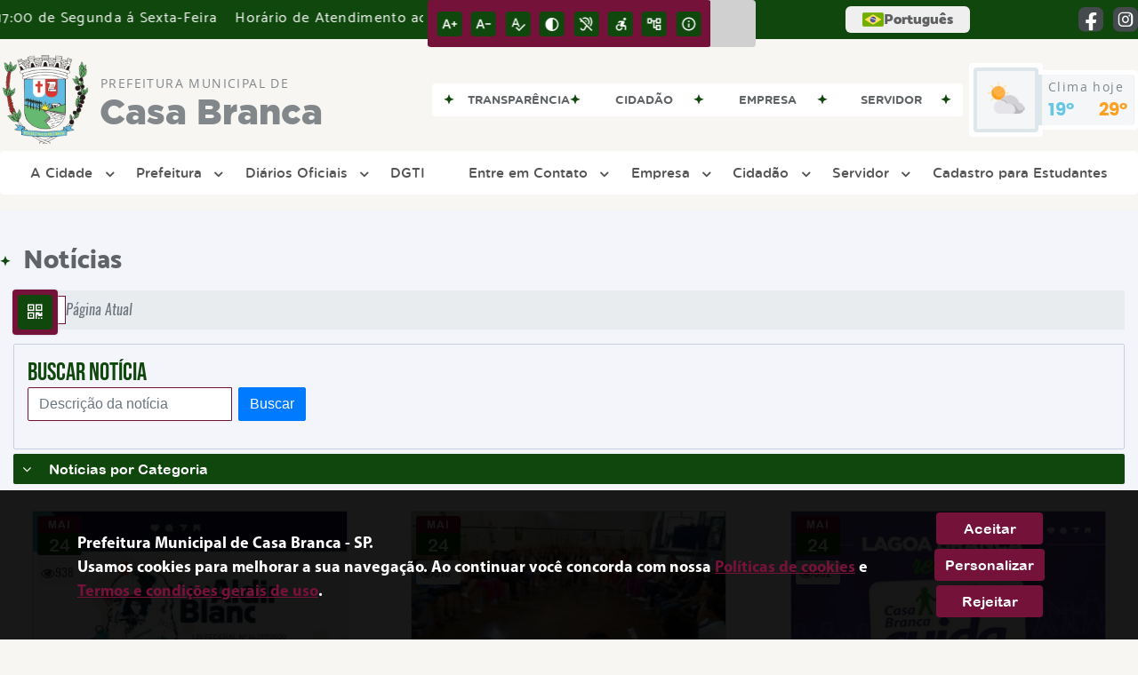

--- FILE ---
content_type: text/javascript
request_url: https://casabranca.sp.gov.br/site/js/enquete.js
body_size: 1778
content:
$(document).ready((function(){function b(c,d){c&&$("."+d).html(c),$("."+d).css("display","block"),setTimeout("$('."+d+"').fadeOut()",5200)}function a(c,d){c&&$("."+d).html(c),$("."+d).css("display","block"),setTimeout("$('."+d+"').fadeOut()",5200)}cont=0,$(".link_button h3").text().length>100&&$(".link_button h3").css({"max-height":"70px","overflow-y":"scroll"}),$(".enquete_opcao label p").each((function(i){$(this).text().length>100&&$(this).css({"max-height":"70px","overflow-y":"scroll"})})),$(".wraper_enquete p").each((function(i){$(this).text().length>100&&$(this).css({"max-height":"70px","overflow-y":"scroll"})})),$(".enqueteRepostaTable td p").each((function(i){$(this).text().length>100&&$(this).css({"max-height":"30px","overflow-y":"scroll"})})),$(document).on("click","#clickAlternativaTable",(function(){$(this).find("td").eq(0).find("input").prop("checked",!0),valueCheckbox=$(this).find("td").eq(0).find("input").val(),$(".btn_alternativa_user").removeClass("desabilita"),$(".btn_alternativa_user2").removeClass("desabilita")})),$(document).on("click",".enquete_opcao",(function(){$(this).find("input").prop("checked",!0),valueCheckbox=$(this).find("input").val(),$(".btn_alternativa_user").removeClass("desabilita"),$(".btn_alternativa_user2").removeClass("desabilita")})),$(".botao_push_enquete").on("click",(function(){$(this).css("display","none"),$(".enquete_wrapper").attr("style","display: block !important"),$(this).attr("class").indexOf("buttonLeft")>-1?($(".enquete_wrapper").removeClass("slideOutLeft"),$(".enquete_wrapper").addClass("slideInLeft")):($(".enquete_wrapper").removeClass("slideOutRight"),$(".enquete_wrapper").addClass("slideInRight"))})),$(document).on("click","#enquete_fechar",(function(){$(this).attr("class").indexOf("acessibilidadeLeft")>-1?($(".enquete_wrapper").removeClass("slideInLeft"),$(".enquete_wrapper").addClass("slideOutLeft")):($(".enquete_wrapper").removeClass("slideInRight"),$(".enquete_wrapper").addClass("slideOutRight")),$(".botao_push_enquete").length?$(".botao_push_enquete").css("display","block"):$(".botao_push_enquete_resultados").length&&$(".botao_push_enquete_resultados").css("display","block")})),$(".btn_alternativa_user").on("click",(function(){var enquete=$(this).attr("data-enquete"),titulo=$(this).attr("data-titulo");$.post("/enquete/cad-voto/"+enquete+"/"+titulo+"/"+valueCheckbox+"/",{enquete:enquete,id:valueCheckbox},(function(data){var obj=jQuery.parseJSON(data);$.each(obj,(function(g,h){$("."+g).html(h),"Obrigado por votar nessa enquete"==h?(a(obj.sucess,"alert-success-padrao"),$(".btn_alternativa_user").addClass("desabilita"),setTimeout(()=>{window.location.href=window.location.href},2e3)):b(obj.error,"alert-danger-padrao")}))}))})),$(".botao_push_enquete_resultados").on("click",(function(){$(this).css("display","none"),total=$(".bar").attr("data-total"),$(this).attr("class").indexOf("buttonLeft")>-1?($(".enquete_wrapper").removeClass("slideOutLeft"),$(".enquete_wrapper").addClass("slideInLeft")):($(".enquete_wrapper").removeClass("slideOutRight"),$(".enquete_wrapper").addClass("slideInRight")),$(".enquete_wrapper").attr("style","display: block !important"),0==cont&&(setTimeout((function start(){var total=$(".bar").attr("data-total");$(".bar").each((function(i){var $bar=$(this);$(this).append("<span class='count label'></span>"),setTimeout((function(){$bar.css("width",$bar.attr("data-percent"))}),100*i)})),$(".count").each((function(){$(this).prop("Counter",0).animate({Counter:$(this).parent(".bar").attr("data-voto")},{duration:2e3,easing:"swing",step:function(now){$(this).text((100*now/total).toFixed(2)+"%"),(100*now/total).toFixed(2)>80&&$(this).css("margin-right","2px"),$(this).parent(".bar").parent("div").parent("div").find("p").text(""+Math.ceil(now))}})}))}),500),cont++)})),$(".btn_alternativa_user2").on("click",(function(){var enquete=$(this).attr("data-enquete"),titulo=$(this).attr("data-titulo"),pergunta=$(this).attr("data-pergunta"),lado=$(this).attr("data-lado");$.post("/enquete/cad-voto-site/"+enquete+"/"+titulo+"/"+valueCheckbox+"/",{enquete:enquete,id:valueCheckbox},(function(data){var obj=jQuery.parseJSON(data);$(".enquete_wrapper").html(`\n            <div class="link_button" style="padding: 15px;">\n                <h3>${pergunta}</h3>\n                <button type="button" id="enquete_fechar" class="${lado}"><i class="fa fa-times" aria-hidden="true"></i></button>\n            </div>\n            ${obj}\n            <div class="" style="text-align: right;padding: 15px;">\n                <a href="/enquete">Outras enquetes</a>\n            </div>\n            <style>\n                        .wraper_enquete{\n                            display: flex;\n                            flex-direction: column;\n                            gap: 10px;\n                            padding: 10px;\n                            border-bottom: 1px solid var(--cor-secundaria);\n                            margin-bottom: 10px;\n                        }\n\n                        .wrap-chart {\n                            width: 100%;\n                            margin: 0 auto;\n                        }\n    \n                        .wrap-chart p {\n                            font-family: var(--fontConteudo);\n                            line-height: 15px;\n                        }\n    \n                        .wrap-chart .container-chart {\n                            width: 100%;\n                            margin: 0 0 5px 0;\n                            border: 1px solid var(--cor-primaria);\n                            border-radius: 3px;\n                            background: #dcdcdc;\n                        }\n    \n                        .wrap-chart h3 {\n                            margin-bottom: 15px;\n                        }\n\n                        .bar {\n                            display: flex;\n                            align-items: center;\n                            justify-content: flex-end;\n                        }\n    \n                        .wrap-chart .bar {\n                            background: var(--cor-primaria);\n                            width: 0;\n                            color: #fff;\n                            position: relative;\n                            transition: width 2s, background .2s;\n                            clear: both;\n                        }\n    \n                        .wrap-chart .bar:nth-of-type(2n) {\n                            background: #ed7669;\n                        }\n    \n                        .wrap-chart .bar .label {\n                            font-size: .75em;\n                            padding: 1px;\n                            width: auto;\n                            display: inline-block;\n                            position: initial;\n                            z-index: 2;\n                            margin-right: -41px;\n                            font-weight: bold;\n                            font-family: "Montserrat", sans-serif;\n                        }\n                        .wrap-chart .count {\n                            position: absolute;\n                            right: .25em;\n                            top: .75em;\n                            padding: .15em;\n                            font-size: .75em;\n                            font-weight: bold;\n                            font-family: "Montserrat", sans-serif;\n                        }\n    \n                        .wrap-chart{\n                            max-height: 280px;\n                            overflow-y: scroll;\n                        }\n\n                        .wrap-chart::-webkit-scrollbar-track {\n                            background: transparent;\n                        }\n\n                        .wrap-chart::-webkit-scrollbar {\n                            width: 5px;\n                        }\n\n                        .wrap-chart::-webkit-scrollbar-thumb {\n                            background-color: #dfdfdf;\n                            border-radius: 20px;\n                        }\n                    </style>\n            `),$(".link_button h3").text().length>100&&$(".link_button h3").css({"max-height":"70px","overflow-y":"scroll"}),$(".wraper_enquete p").each((function(i){$(this).text().length>100&&$(this).css({"max-height":"70px","overflow-y":"scroll"})})),setTimeout((function start(){var total=$(".bar").attr("data-total");$(".bar").each((function(i){var $bar=$(this);$(this).append("<span class='count label'></span>"),setTimeout((function(){$bar.css("width",$bar.attr("data-percent"))}),100*i)})),$(".count").each((function(){$(this).prop("Counter",0).animate({Counter:$(this).parent(".bar").attr("data-voto")},{duration:2e3,easing:"swing",step:function(now){(100*now/total).toFixed(2)>80&&$(this).css("margin-right","2px"),$(this).text((100*now/total).toFixed(2)+"%")}})}))}),500)}))}))}));